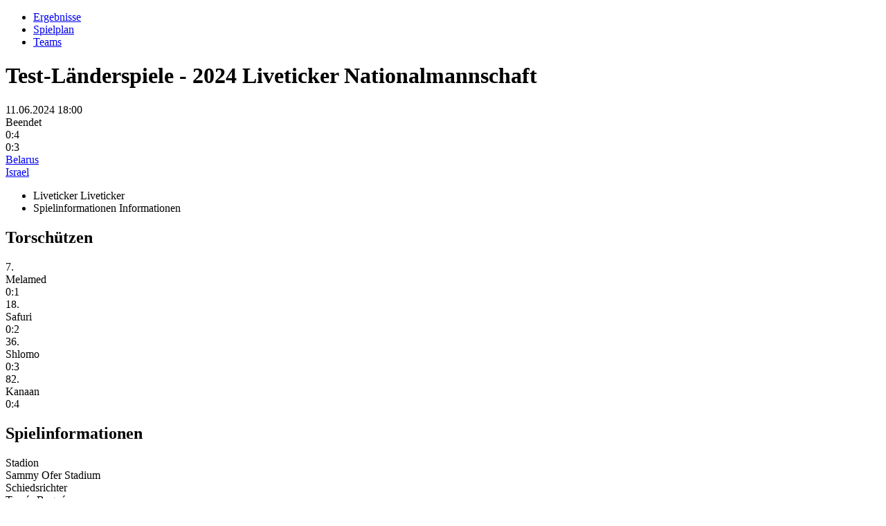

--- FILE ---
content_type: text/html; charset=utf-8
request_url: http://hs.rtl.de/fussball/freundschaftsspiele/ma10236710/belarus_israel/
body_size: 3503
content:
<!doctype html>
<html lang="de">
<head>
	<title>Belarus gegen Israel</title>
<meta property="og:title" content="Belarus gegen Israel" />
	<link rel="canonical" href="http://hs.rtl.de/fussball/freundschaftsspiele/ma10236710/belarus_israel/" />
<meta property="og:url" content="http://hs.rtl.de/fussball/freundschaftsspiele/ma10236710/belarus_israel/" />
<meta property="url" content="http://hs.rtl.de/fussball/freundschaftsspiele/ma10236710/belarus_israel/" />
<meta name="twitter:url" content="http://hs.rtl.de/fussball/freundschaftsspiele/ma10236710/belarus_israel/" />

	<meta name="viewport" content="width=device-width, initial-scale=1, maximum-scale=1, user-scalable=no">
	<meta name="robots" content="noindex,indexifembedded" />

	<link rel="stylesheet" href="https://s.hs-data.com/comon/prj/isdc/v3/rtl/static/css/dist/default.min.css?v=20250528" media="all">
	
</head>
<body class="hsisdcw" data-config='{"projectUrl":"http:\/\/hs.rtl.de","uriBase":"","providerId":"71","baseContainer":".hsisdcw"}' data-type="match" data-template="liveticker" data-sp="1" data-ma="10236710" data-competition-gender="male">					<nav class="hs-menu hs-menu-level-sub hs-menu-level-competition"><ul class="hs-menu--list" role="menu"><li class="hs-menu--item" role="menuitem"><a class="hs-menu--item-link" href="/fussball/freundschaftsspiele/spiele-und-ergebnisse/">Ergebnisse</a></li><li class="hs-menu--item" role="menuitem"><a class="hs-menu--item-link" href="/fussball/freundschaftsspiele/spielplan/">Spielplan</a></li><li class="hs-menu--item" role="menuitem"><a class="hs-menu--item-link" href="/fussball/freundschaftsspiele/teams/">Teams</a></li></ul></nav>
<h1 class="hs-headline"><span class="hs-subheadline">Test-Länderspiele - 2024</span>	Liveticker Nationalmannschaft

	</h1>

<div class="hs-scoreboard finished">
			<!--start module gameplan--><div class="module-gameplan"><div><div data-previous_match_id="" data-match_id="10236710" data-datetime="2024-06-11T16:00:00Z" data-datetime_end="2024-06-11T17:49:53Z" data-sport_id="1" data-competition_id="571" data-competition_type="national" data-round_id="178577" data-round_mode_id="2" data-gender="male" class="first last odd finished active match match-1"><div class="match-datetime">11.06.2024 18:00</div><div class="match-status match-status-">Beendet</div><div class="team-flag team-flag-home team-autoimage"><a href="//www.sport.de/fussball/te13947/belarus/"><img onerror="this.style.display='none'" src="https://s.hs-data.com/gfx/flags/common/80x80/22.png" alt="Belarus" title="Belarus"/></a></div><div class="match-result match-result-0">0:4</div><div class="team-flag team-flag-away hs-winner team-autoimage"><a href="//www.sport.de/fussball/te13975/israel/"><img onerror="this.style.display='none'" src="https://s.hs-data.com/gfx/flags/common/80x80/88.png" alt="Israel" title="Israel"/></a></div><div class="match-result match-result-intermediate"><span class="match-result match-result-1">0:3</span></div><div class="team-shortname team-shortname-home"><a href="//www.sport.de/fussball/te13947/belarus/">Belarus</a></div><div class="team-shortname team-shortname-away hs-winner"><a href="//www.sport.de/fussball/te13975/israel/">Israel</a></div></div></div></div><!--end module gameplan-->

	

</div>

<div class="hs-menu hs-menu-level-sub hs-menu-level-match hs-hide hs-show-l">
	<ul class="hs-menu--list hs-toggle-content" data-responsive="l">
		<li class="hs-menu--item hs-menu--item-active" data-target=".hs-content-liveticker">
			<a class="hs-menu--item-link">
				<span class="hs-menu--item-name">Liveticker</span>
				<span class="hs-menu--item-shortname">Liveticker</span>
			</a>
		</li>
		<li class="hs-menu--item" data-target=".hs-content-overview">
			<a class="hs-menu--item-link">
				<span class="hs-menu--item-name">Spielinformationen</span>
				<span class="hs-menu--item-shortname">Informationen</span>
			</a>
		</li>
	</ul>
</div>

<div id="hs-content">
	<div class="hs-content-overview">
			<div class="hs-block hs-events"><h2 class="hs-block-header">Torschützen</h2>

		<!--start module events--><div class="module-events"><div><div class="event goal goal away"><div class="match_event-minute">7.</div><div class="person-surname person-surname-">Melamed</div><div class="empty match_event-empty match_event-empty- match_event goal goal"></div><div class="match_event-content match_event-content-">0:1</div></div><div class="event goal goal away"><div class="match_event-minute">18.</div><div class="person-surname person-surname-">Safuri</div><div class="empty match_event-empty match_event-empty- match_event goal goal"></div><div class="match_event-content match_event-content-">0:2</div></div><div class="event goal head away"><div class="match_event-minute">36.</div><div class="person-surname person-surname-">Shlomo</div><div class="empty match_event-empty match_event-empty- match_event goal head"></div><div class="match_event-content match_event-content-">0:3</div></div><div class="event goal goal away"><div class="match_event-minute">82.</div><div class="person-surname person-surname-">Kanaan</div><div class="empty match_event-empty match_event-empty- match_event goal goal"></div><div class="match_event-content match_event-content-">0:4</div></div></div></div><!--end module gameplan-->

	</div>	
	
	<div class="hs-block"><h2 class="hs-block-header">Spielinformationen</h2>
<div class="hs-scoreboard-details"><div>
	<div class="hs-headline">Stadion</div>
	<div class="hs-value">Sammy Ofer Stadium</div>
</div><div>
	<div class="hs-headline">Schiedsrichter</div>
	<div class="hs-value">Tamás Bognár</div>
</div></div>
</div>
	</div>
	<div class="hs-content-liveticker">
		
			
	
		<div class="hs-block hs-liveticker hs-liveticker--generated"><h2 class="hs-block-header">Liveticker</h2>

	<!--start module liveticker--><div class="module-liveticker"><div><div class="liveticker" id="69075029" data-competition_id="571" data-match_id="10236710" data-event_action="match" data-event_kind="game-end"><div class="liveticker-minute">90. Min</div><div class="liveticker-datetime">19:45</div><div class="liveticker-headline liveticker-headline-"></div><div class="empty match_event-empty match_event-empty- match_event match game-end"></div><div class="liveticker-content"><b>Spielende</b></div></div><div class="liveticker" id="69074837" data-competition_id="571" data-match_id="10236710" data-event_action="special" data-event_kind="additional-time"><div class="liveticker-minute">90. Min</div><div class="liveticker-datetime">19:45</div><div class="liveticker-headline liveticker-headline-"></div><div class="empty match_event-empty match_event-empty- match_event special additional-time"></div><div class="liveticker-content">Nachspielzeit: Es werden 3 Minuten nachgespielt.</div></div><div class="liveticker" id="69074807" data-competition_id="571" data-match_id="10236710" data-event_action="card" data-event_kind="yellow"><div class="liveticker-minute">90. Min</div><div class="liveticker-datetime">19:45</div><div class="person-image person-image-"><img onerror="this.style.display='none'" src="https://s.hs-data.com/gfx/person/100x100/333671.jpg?fallback=male" alt="Evgeniy Yablonskiy" title="Evgeniy Yablonskiy"/></div><div class="liveticker-headline liveticker-headline-"></div><div class="empty match_event-empty match_event-empty- match_event card yellow"></div><div class="liveticker-content"><b>Gelbe Karte für Evgeniy Yablonskiy (Belarus)</b></div></div><div class="liveticker" id="69074597" data-competition_id="571" data-match_id="10236710" data-event_action="goal" data-event_kind="goal"><div class="liveticker-minute">82. Min</div><div class="liveticker-datetime">19:37</div><div class="person-image person-image-"><img onerror="this.style.display='none'" src="https://s.hs-data.com/gfx/person/100x100/478874.jpg?fallback=male" alt="Mohamad Kanaan" title="Mohamad Kanaan"/></div><div class="liveticker-headline liveticker-headline-"></div><div class="empty match_event-empty match_event-empty- match_event goal goal"></div><div class="liveticker-content"><b>Tooor für Israel, 0:4 durch Mohamad Kanaan</b></div></div><div class="liveticker" id="69074588" data-competition_id="571" data-match_id="10236710" data-event_action="playing" data-event_kind="substitute-in"><div class="liveticker-minute">82. Min</div><div class="liveticker-datetime">19:37</div><div class="person-image person-image-"><img onerror="this.style.display='none'" src="https://s.hs-data.com/gfx/person/100x100/358706.jpg?fallback=male" alt="Dan Glazer" title="Dan Glazer"/></div><div class="liveticker-headline liveticker-headline-"></div><div class="empty match_event-empty match_event-empty- match_event playing substitute-in"></div><div class="liveticker-content"><b>Einwechslung bei Israel -> Dan Glazer</b></div></div><div class="liveticker" id="69074585" data-competition_id="571" data-match_id="10236710" data-event_action="playing" data-event_kind="substitute-out"><div class="liveticker-minute">82. Min</div><div class="liveticker-datetime">19:37</div><div class="person-image person-image-"><img onerror="this.style.display='none'" src="https://s.hs-data.com/gfx/person/100x100/616915.jpg?fallback=male" alt="Denny Gropper" title="Denny Gropper"/></div><div class="liveticker-headline liveticker-headline-"></div><div class="empty match_event-empty match_event-empty- match_event playing substitute-out"></div><div class="liveticker-content"><b>Auswechslung bei Israel -> Denny Gropper</b></div></div><div class="liveticker" id="69074513" data-competition_id="571" data-match_id="10236710" data-event_action="playing" data-event_kind="substitute-in"><div class="liveticker-minute">80. Min</div><div class="liveticker-datetime">19:35</div><div class="person-image person-image-"><img onerror="this.style.display='none'" src="https://s.hs-data.com/gfx/person/100x100/843818.jpg?fallback=male" alt="Fedor Lapoukhov" title="Fedor Lapoukhov"/></div><div class="liveticker-headline liveticker-headline-"></div><div class="empty match_event-empty match_event-empty- match_event playing substitute-in"></div><div class="liveticker-content"><b>Einwechslung bei Belarus -> Fedor Lapoukhov</b></div></div><div class="liveticker" id="69074510" data-competition_id="571" data-match_id="10236710" data-event_action="playing" data-event_kind="substitute-out"><div class="liveticker-minute">80. Min</div><div class="liveticker-datetime">19:35</div><div class="person-image person-image-"><img onerror="this.style.display='none'" src="https://s.hs-data.com/gfx/person/100x100/350859.jpg?fallback=male" alt="Sergey Ignatovich" title="Sergey Ignatovich"/></div><div class="liveticker-headline liveticker-headline-"></div><div class="empty match_event-empty match_event-empty- match_event playing substitute-out"></div><div class="liveticker-content"><b>Auswechslung bei Belarus -> Sergey Ignatovich</b></div></div><div class="liveticker" id="69074315" data-competition_id="571" data-match_id="10236710" data-event_action="playing" data-event_kind="substitute-in"><div class="liveticker-minute">74. Min</div><div class="liveticker-datetime">19:29</div><div class="person-image person-image-"><img onerror="this.style.display='none'" src="https://s.hs-data.com/gfx/person/100x100/642001.jpg?fallback=male" alt="Maksim Kasarab" title="Maksim Kasarab"/></div><div class="liveticker-headline liveticker-headline-"></div><div class="empty match_event-empty match_event-empty- match_event playing substitute-in"></div><div class="liveticker-content"><b>Einwechslung bei Belarus -> Maksim Kasarab</b></div></div><div class="liveticker" id="69074312" data-competition_id="571" data-match_id="10236710" data-event_action="playing" data-event_kind="substitute-out"><div class="liveticker-minute">74. Min</div><div class="liveticker-datetime">19:29</div><div class="person-image person-image-"><img onerror="this.style.display='none'" src="https://s.hs-data.com/gfx/person/100x100/357408.jpg?fallback=male" alt="Vladislav Klimovič" title="Vladislav Klimovič"/></div><div class="liveticker-headline liveticker-headline-"></div><div class="empty match_event-empty match_event-empty- match_event playing substitute-out"></div><div class="liveticker-content"><b>Auswechslung bei Belarus -> Vladislav Klimovič</b></div></div><div class="liveticker" id="69074069" data-competition_id="571" data-match_id="10236710" data-event_action="playing" data-event_kind="substitute-in"><div class="liveticker-minute">71. Min</div><div class="liveticker-datetime">19:26</div><div class="person-image person-image-"><img onerror="this.style.display='none'" src="https://s.hs-data.com/gfx/person/100x100/470001.jpg?fallback=male" alt="Yoav Gerafi" title="Yoav Gerafi"/></div><div class="liveticker-headline liveticker-headline-"></div><div class="empty match_event-empty match_event-empty- match_event playing substitute-in"></div><div class="liveticker-content"><b>Einwechslung bei Israel -> Yoav Gerafi</b></div></div><div class="liveticker" id="69074066" data-competition_id="571" data-match_id="10236710" data-event_action="playing" data-event_kind="substitute-out"><div class="liveticker-minute">71. Min</div><div class="liveticker-datetime">19:26</div><div class="person-image person-image-"><img onerror="this.style.display='none'" src="https://s.hs-data.com/gfx/person/100x100/373353.jpg?fallback=male" alt="Omri Glazer" title="Omri Glazer"/></div><div class="liveticker-headline liveticker-headline-"></div><div class="empty match_event-empty match_event-empty- match_event playing substitute-out"></div><div class="liveticker-content"><b>Auswechslung bei Israel -> Omri Glazer</b></div></div><div class="liveticker" id="69074060" data-competition_id="571" data-match_id="10236710" data-event_action="playing" data-event_kind="substitute-in"><div class="liveticker-minute">71. Min</div><div class="liveticker-datetime">19:26</div><div class="person-image person-image-"><img onerror="this.style.display='none'" src="https://s.hs-data.com/gfx/person/100x100/478874.jpg?fallback=male" alt="Mohamad Kanaan" title="Mohamad Kanaan"/></div><div class="liveticker-headline liveticker-headline-"></div><div class="empty match_event-empty match_event-empty- match_event playing substitute-in"></div><div class="liveticker-content"><b>Einwechslung bei Israel -> Mohamad Kanaan</b></div></div><div class="liveticker" id="69074057" data-competition_id="571" data-match_id="10236710" data-event_action="playing" data-event_kind="substitute-out"><div class="liveticker-minute">71. Min</div><div class="liveticker-datetime">19:26</div><div class="person-image person-image-"><img onerror="this.style.display='none'" src="https://s.hs-data.com/gfx/person/100x100/300766.jpg?fallback=male" alt="Ramzi Safuri" title="Ramzi Safuri"/></div><div class="liveticker-headline liveticker-headline-"></div><div class="empty match_event-empty match_event-empty- match_event playing substitute-out"></div><div class="liveticker-content"><b>Auswechslung bei Israel -> Ramzi Safuri</b></div></div><div class="liveticker" id="69074054" data-competition_id="571" data-match_id="10236710" data-event_action="playing" data-event_kind="substitute-in"><div class="liveticker-minute">71. Min</div><div class="liveticker-datetime">19:26</div><div class="person-image person-image-"><img onerror="this.style.display='none'" src="https://s.hs-data.com/gfx/person/100x100/469914.jpg?fallback=male" alt="Tai Baribo" title="Tai Baribo"/></div><div class="liveticker-headline liveticker-headline-"></div><div class="empty match_event-empty match_event-empty- match_event playing substitute-in"></div><div class="liveticker-content"><b>Einwechslung bei Israel -> Tai Baribo</b></div></div><div class="liveticker" id="69074051" data-competition_id="571" data-match_id="10236710" data-event_action="playing" data-event_kind="substitute-out"><div class="liveticker-minute">71. Min</div><div class="liveticker-datetime">19:26</div><div class="person-image person-image-"><img onerror="this.style.display='none'" src="https://s.hs-data.com/gfx/person/100x100/364168.jpg?fallback=male" alt="Guy Melamed" title="Guy Melamed"/></div><div class="liveticker-headline liveticker-headline-"></div><div class="empty match_event-empty match_event-empty- match_event playing substitute-out"></div><div class="liveticker-content"><b>Auswechslung bei Israel -> Guy Melamed</b></div></div><div class="liveticker" id="69074033" data-competition_id="571" data-match_id="10236710" data-event_action="playing" data-event_kind="substitute-in"><div class="liveticker-minute">66. Min</div><div class="liveticker-datetime">19:21</div><div class="person-image person-image-"><img onerror="this.style.display='none'" src="https://s.hs-data.com/gfx/person/100x100/801927.jpg?fallback=male" alt="Goni Naor" title="Goni Naor"/></div><div class="liveticker-headline liveticker-headline-"></div><div class="empty match_event-empty match_event-empty- match_event playing substitute-in"></div><div class="liveticker-content"><b>Einwechslung bei Israel -> Goni Naor</b></div></div><div class="liveticker" id="69074030" data-competition_id="571" data-match_id="10236710" data-event_action="playing" data-event_kind="substitute-out"><div class="liveticker-minute">66. Min</div><div class="liveticker-datetime">19:21</div><div class="person-image person-image-"><img onerror="this.style.display='none'" src="https://s.hs-data.com/gfx/person/100x100/221840.jpg?fallback=male" alt="Roei Gordana" title="Roei Gordana"/></div><div class="liveticker-headline liveticker-headline-"></div><div class="empty match_event-empty match_event-empty- match_event playing substitute-out"></div><div class="liveticker-content"><b>Auswechslung bei Israel -> Roei Gordana</b></div></div><div class="liveticker" id="69074018" data-competition_id="571" data-match_id="10236710" data-event_action="playing" data-event_kind="substitute-in"><div class="liveticker-minute">66. Min</div><div class="liveticker-datetime">19:21</div><div class="person-image person-image-"><img onerror="this.style.display='none'" src="https://s.hs-data.com/gfx/person/100x100/263248.jpg?fallback=male" alt="Gadi Kinda" title="Gadi Kinda"/></div><div class="liveticker-headline liveticker-headline-"></div><div class="empty match_event-empty match_event-empty- match_event playing substitute-in"></div><div class="liveticker-content"><b>Einwechslung bei Israel -> Gadi Kinda</b></div></div><div class="liveticker" id="69074015" data-competition_id="571" data-match_id="10236710" data-event_action="playing" data-event_kind="substitute-out"><div class="liveticker-minute">66. Min</div><div class="liveticker-datetime">19:21</div><div class="person-image person-image-"><img onerror="this.style.display='none'" src="https://s.hs-data.com/gfx/person/100x100/451170.jpg?fallback=male" alt="Eliel Peretz" title="Eliel Peretz"/></div><div class="liveticker-headline liveticker-headline-"></div><div class="empty match_event-empty match_event-empty- match_event playing substitute-out"></div><div class="liveticker-content"><b>Auswechslung bei Israel -> Eliel Peretz</b></div></div><div class="liveticker" id="69074006" data-competition_id="571" data-match_id="10236710" data-event_action="card" data-event_kind="yellow-red"><div class="liveticker-minute">65. Min</div><div class="liveticker-datetime">19:20</div><div class="person-image person-image-"><img onerror="this.style.display='none'" src="https://s.hs-data.com/gfx/person/100x100/391833.jpg?fallback=male" alt="Zakhar Volkov" title="Zakhar Volkov"/></div><div class="liveticker-headline liveticker-headline-"></div><div class="empty match_event-empty match_event-empty- match_event card yellow-red"></div><div class="liveticker-content"><b>Gelb-Rote Karte für Zakhar Volkov (Belarus)</b></div></div><div class="liveticker" id="69073952" data-competition_id="571" data-match_id="10236710" data-event_action="card" data-event_kind="yellow"><div class="liveticker-minute">64. Min</div><div class="liveticker-datetime">19:19</div><div class="person-image person-image-"><img onerror="this.style.display='none'" src="https://s.hs-data.com/gfx/person/100x100/300766.jpg?fallback=male" alt="Ramzi Safuri" title="Ramzi Safuri"/></div><div class="liveticker-headline liveticker-headline-"></div><div class="empty match_event-empty match_event-empty- match_event card yellow"></div><div class="liveticker-content"><b>Gelbe Karte für Ramzi Safuri (Israel)</b></div></div><div class="liveticker" id="69073757" data-competition_id="571" data-match_id="10236710" data-event_action="playing" data-event_kind="substitute-in"><div class="liveticker-minute">62. Min</div><div class="liveticker-datetime">19:17</div><div class="person-image person-image-"><img onerror="this.style.display='none'" src="https://s.hs-data.com/gfx/person/100x100/446723.jpg?fallback=male" alt="Kirill Pechenin" title="Kirill Pechenin"/></div><div class="liveticker-headline liveticker-headline-"></div><div class="empty match_event-empty match_event-empty- match_event playing substitute-in"></div><div class="liveticker-content"><b>Einwechslung bei Belarus -> Kirill Pechenin</b></div></div><div class="liveticker" id="69073754" data-competition_id="571" data-match_id="10236710" data-event_action="playing" data-event_kind="substitute-out"><div class="liveticker-minute">62. Min</div><div class="liveticker-datetime">19:17</div><div class="person-image person-image-"><img onerror="this.style.display='none'" src="https://s.hs-data.com/gfx/person/100x100/488660.jpg?fallback=male" alt="Denis Levitskiy" title="Denis Levitskiy"/></div><div class="liveticker-headline liveticker-headline-"></div><div class="empty match_event-empty match_event-empty- match_event playing substitute-out"></div><div class="liveticker-content"><b>Auswechslung bei Belarus -> Denis Levitskiy</b></div></div><div class="liveticker" id="69073748" data-competition_id="571" data-match_id="10236710" data-event_action="playing" data-event_kind="substitute-in"><div class="liveticker-minute">62. Min</div><div class="liveticker-datetime">19:17</div><div class="person-image person-image-"><img onerror="this.style.display='none'" src="https://s.hs-data.com/gfx/person/100x100/679888.jpg?fallback=male" alt="Vladislav Morozov" title="Vladislav Morozov"/></div><div class="liveticker-headline liveticker-headline-"></div><div class="empty match_event-empty match_event-empty- match_event playing substitute-in"></div><div class="liveticker-content"><b>Einwechslung bei Belarus -> Vladislav Morozov</b></div></div><div class="liveticker" id="69073745" data-competition_id="571" data-match_id="10236710" data-event_action="playing" data-event_kind="substitute-out"><div class="liveticker-minute">62. Min</div><div class="liveticker-datetime">19:17</div><div class="person-image person-image-"><img onerror="this.style.display='none'" src="https://s.hs-data.com/gfx/person/100x100/681594.jpg?fallback=male" alt="German Barkovskiy" title="German Barkovskiy"/></div><div class="liveticker-headline liveticker-headline-"></div><div class="empty match_event-empty match_event-empty- match_event playing substitute-out"></div><div class="liveticker-content"><b>Auswechslung bei Belarus -> German Barkovskiy</b></div></div><div class="liveticker" id="69073223" data-competition_id="571" data-match_id="10236710" data-event_action="match" data-event_kind="second-half-start"><div class="liveticker-minute">46. Min</div><div class="liveticker-datetime">19:01</div><div class="liveticker-headline liveticker-headline-"></div><div class="empty match_event-empty match_event-empty- match_event match second-half-start"></div><div class="liveticker-content"><b>Anpfiff 2. Halbzeit</b></div></div><div class="liveticker" id="69073220" data-competition_id="571" data-match_id="10236710" data-event_action="playing" data-event_kind="substitute-in"><div class="liveticker-minute">46. Min</div><div class="liveticker-datetime">19:01</div><div class="person-image person-image-"><img onerror="this.style.display='none'" src="https://s.hs-data.com/gfx/person/100x100/366538.jpg?fallback=male" alt="Dmitri Antilevski" title="Dmitri Antilevski"/></div><div class="liveticker-headline liveticker-headline-"></div><div class="empty match_event-empty match_event-empty- match_event playing substitute-in"></div><div class="liveticker-content"><b>Einwechslung bei Belarus -> Dmitri Antilevski</b></div></div><div class="liveticker" id="69073217" data-competition_id="571" data-match_id="10236710" data-event_action="playing" data-event_kind="substitute-out"><div class="liveticker-minute">46. Min</div><div class="liveticker-datetime">19:01</div><div class="person-image person-image-"><img onerror="this.style.display='none'" src="https://s.hs-data.com/gfx/person/100x100/396833.jpg?fallback=male" alt="Valeriy Gromyko" title="Valeriy Gromyko"/></div><div class="liveticker-headline liveticker-headline-"></div><div class="empty match_event-empty match_event-empty- match_event playing substitute-out"></div><div class="liveticker-content"><b>Auswechslung bei Belarus -> Valeriy Gromyko</b></div></div><div class="liveticker" id="69073211" data-competition_id="571" data-match_id="10236710" data-event_action="playing" data-event_kind="substitute-in"><div class="liveticker-minute">46. Min</div><div class="liveticker-datetime">19:01</div><div class="person-image person-image-"><img onerror="this.style.display='none'" src="https://s.hs-data.com/gfx/person/100x100/282153.jpg?fallback=male" alt="Sergey Karpovich" title="Sergey Karpovich"/></div><div class="liveticker-headline liveticker-headline-"></div><div class="empty match_event-empty match_event-empty- match_event playing substitute-in"></div><div class="liveticker-content"><b>Einwechslung bei Belarus -> Sergey Karpovich</b></div></div><div class="liveticker" id="69073208" data-competition_id="571" data-match_id="10236710" data-event_action="playing" data-event_kind="substitute-out"><div class="liveticker-minute">46. Min</div><div class="liveticker-datetime">19:01</div><div class="person-image person-image-"><img onerror="this.style.display='none'" src="https://s.hs-data.com/gfx/person/100x100/425217.jpg?fallback=male" alt="Roman Yuzepchuk" title="Roman Yuzepchuk"/></div><div class="liveticker-headline liveticker-headline-"></div><div class="empty match_event-empty match_event-empty- match_event playing substitute-out"></div><div class="liveticker-content"><b>Auswechslung bei Belarus -> Roman Yuzepchuk</b></div></div><div class="liveticker" id="69072926" data-competition_id="571" data-match_id="10236710" data-event_action="match" data-event_kind="first-half-end"><div class="liveticker-minute">45. Min</div><div class="liveticker-datetime">18:45</div><div class="liveticker-headline liveticker-headline-"></div><div class="empty match_event-empty match_event-empty- match_event match first-half-end"></div><div class="liveticker-content"><b>Ende 1. Halbzeit</b></div></div><div class="liveticker" id="69072920" data-competition_id="571" data-match_id="10236710" data-event_action="special" data-event_kind="additional-time"><div class="liveticker-minute">45. Min</div><div class="liveticker-datetime">18:45</div><div class="liveticker-headline liveticker-headline-"></div><div class="empty match_event-empty match_event-empty- match_event special additional-time"></div><div class="liveticker-content">Nachspielzeit: Es werden 1 Minuten nachgespielt.</div></div><div class="liveticker" id="69072728" data-competition_id="571" data-match_id="10236710" data-event_action="goal" data-event_kind="head"><div class="liveticker-minute">36. Min</div><div class="liveticker-datetime">18:36</div><div class="person-image person-image-"><img onerror="this.style.display='none'" src="https://s.hs-data.com/gfx/person/100x100/425046.jpg?fallback=male" alt="Raz Shlomo" title="Raz Shlomo"/></div><div class="liveticker-headline liveticker-headline-"></div><div class="empty match_event-empty match_event-empty- match_event goal head"></div><div class="liveticker-content"><b>Tooor mit dem Kopf für Israel, 0:3 durch Raz Shlomo</b></div></div><div class="liveticker" id="69072305" data-competition_id="571" data-match_id="10236710" data-event_action="goal" data-event_kind="goal"><div class="liveticker-minute">18. Min</div><div class="liveticker-datetime">18:18</div><div class="person-image person-image-"><img onerror="this.style.display='none'" src="https://s.hs-data.com/gfx/person/100x100/300766.jpg?fallback=male" alt="Ramzi Safuri" title="Ramzi Safuri"/></div><div class="liveticker-headline liveticker-headline-"></div><div class="empty match_event-empty match_event-empty- match_event goal goal"></div><div class="liveticker-content"><b>Tooor für Israel, 0:2 durch Ramzi Safuri</b></div></div><div class="liveticker" id="69072083" data-competition_id="571" data-match_id="10236710" data-event_action="goal" data-event_kind="goal"><div class="liveticker-minute">7. Min</div><div class="liveticker-datetime">18:07</div><div class="person-image person-image-"><img onerror="this.style.display='none'" src="https://s.hs-data.com/gfx/person/100x100/364168.jpg?fallback=male" alt="Guy Melamed" title="Guy Melamed"/></div><div class="liveticker-headline liveticker-headline-"></div><div class="empty match_event-empty match_event-empty- match_event goal goal"></div><div class="liveticker-content"><b>Tooor für Israel, 0:1 durch Guy Melamed</b></div></div><div class="liveticker" id="69072026" data-competition_id="571" data-match_id="10236710" data-event_action="match" data-event_kind="game-start"><div class="liveticker-minute">1. Min</div><div class="liveticker-datetime">18:01</div><div class="liveticker-headline liveticker-headline-"></div><div class="empty match_event-empty match_event-empty- match_event match game-start"></div><div class="liveticker-content"><b>Spielbeginn</b></div></div></div></div><!--end module liveticker-->
	</div>

	</div>
</div>


	<script src="https://s.hs-data.com/comon/prj/isdc/v3/rtl/static/js/dist/default.min.js?v=20251023" defer></script>
	
	<div id="imprint"><a href="https://www.rtl.de/cms/service/footer-navigation/impressum.html">Impressum</a></div>
	<noscript><a href="https://www.rtl.de/cms/service/footer-navigation/impressum.html">Impressum</a></noscript>
</body>
</html>